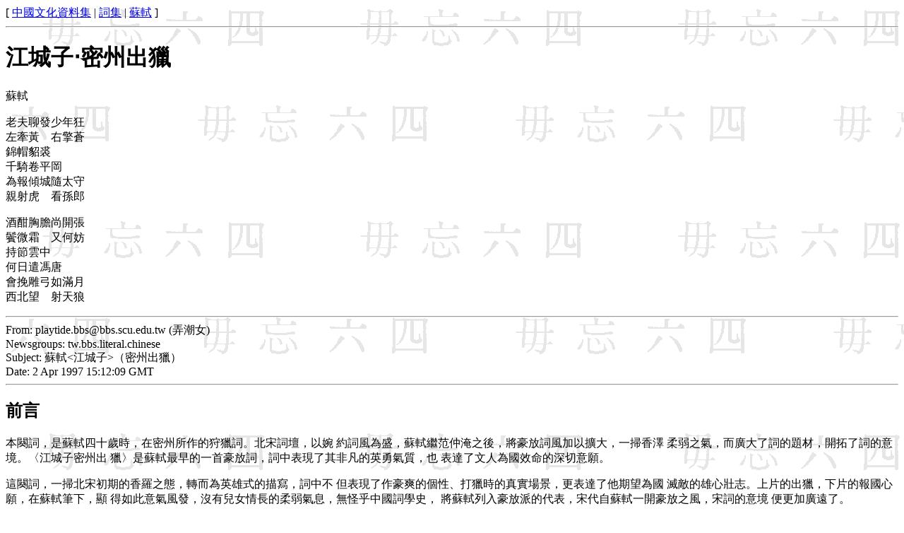

--- FILE ---
content_type: text/html; charset=utf-8
request_url: https://www.chinese-literature.org/lyrics/Su-shi/003.html
body_size: 2559
content:
<HTML><!-- #BeginTemplate "/Templates/lyric.dwt" --><!-- DW6 -->
<HEAD>
<META http-equiv="Content-Type" content="text/html; charset=big5">
<!-- #BeginEditable "doctitle" -->
<TITLE>Chinese Lyrics - Su-shi</TITLE>
<!-- #EndEditable --> 
</HEAD>

<BODY BACKGROUND="../../images/bg.gif">
[ <A HREF="/index.html">中國文化資料集</A> | <A HREF="/lyrics/index.html">詞集</A> | <!-- #BeginEditable "author" --><A HREF="index.html">蘇軾</A><!-- #EndEditable --> 
] 
<HR>
<H1><!-- #BeginEditable "title" -->江城子‧密州出獵<!-- #EndEditable --></H1>
<!-- #BeginEditable "author2" -->
<p>蘇軾</p>
<!-- #EndEditable --><!-- #BeginEditable "content" --> 
<p>老夫聊發少年狂<BR>
左牽黃　右擎蒼<BR>
錦帽貂裘<BR>
千騎卷平岡<BR>
為報傾城隨太守<BR>
親射虎　看孫郎 </p>
<P> 酒酣胸膽尚開張<BR>
	鬢微霜　又何妨<BR>
	持節雲中<BR>
	何日遣馮唐<BR>
	會挽雕弓如滿月<BR>
	西北望　射天狼

<HR>
From: <a href="/cdn-cgi/l/email-protection" class="__cf_email__" data-cfemail="ec9c808d9598858889c28e8e9fac8e8e9fc29f8f99c2898899c2989b">[email&#160;protected]</a> (弄潮女)<BR>
Newsgroups: tw.bbs.literal.chinese<BR>
Subject: 蘇軾<江城子>（密州出獵）<BR>
Date: 2 Apr 1997 15:12:09 GMT<BR>
<HR>
<H2>前言</H2>
本闋詞，是蘇軾四十歲時，在密州所作的狩獵詞。北宋詞壇，以婉 約詞風為盛，蘇軾繼范仲淹之後，將豪放詞風加以擴大，一掃香澤 柔弱之氣，而廣大了詞的題材，開拓了詞的意境。〈江城子密州出 獵〉是蘇軾最早的一首豪放詞，詞中表現了其非凡的英勇氣質，也 表達了文人為國效命的深切意願。
<P> 這闋詞，一掃北宋初期的香羅之態，轉而為英雄式的描寫，詞中不 但表現了作豪爽的個性、打獵時的真實場景，更表達了他期望為國 滅敵的雄心壯志。上片的出獵，下片的報國心願，在蘇軾筆下，顯 得如此意氣風發，沒有兒女情長的柔弱氣息，無怪乎中國詞學史， 將蘇軾列入豪放派的代表，宋代自蘇軾一開豪放之風，宋詞的意境 便更加廣遠了。
<H2>賞析</H2>
首句「老夫聊發少年狂」中的一個「狂」字，說明了整篇的題旨， 就是一股「狂放」之氣。蘇軾年少即有豪放的個性，看他打獵時的 英姿，連全城的人都跟著前去觀看。而且跟隨的人，也都「錦帽貂 裘」，全副武裝，好一個英武風發的場面。上片描寫了當時的實際 情形，下片就其個人情緒，抒發感懷。「酒酣胸膽尚開張」一句， 又點明了蘇軾狂放的個性，彷彿一位粗曠不羈的獵人，自有一股田 野的氣息。然而「賓微霜，又何妨，持節雲中，何日遣馮」一句， 又表達蘇軾內心強烈的願望，他希望能為朝延盡力，到邊疆抗敵。 同時，他又替自己描繪了一幅英勇的肖像，「會挽雕弓如滿月，西 北望，射天狼」，一個英武豪邁的形象，躍然紙上，讓人不禁要想 象蘇軾那種氣慨非凡的豪放氣質。
<P> 同時，在音韻上，陽韻給人一種空間廣闊，餘音迴繞的感覺，好像 在深山曠野之中，恣意地呼嘯，任憑回音轉遍整個山頭，而他就像 山巔獨立的一匹狠，勇敢而孤傲！這正是英雄最完美的形象。

<!-- #EndEditable -->
<HR>
<div align="center">
  <ADDRESS> 更新日期： 
  <!-- #BeginDate format:IS1 -->2005-01-26<!-- #EndDate -->
  <BR>
  版權所有 (C) <a href="https://www.chinese-literature.org/">chinese-literature.org</a></ADDRESS>
</div>
<script data-cfasync="false" src="/cdn-cgi/scripts/5c5dd728/cloudflare-static/email-decode.min.js"></script><script defer src="https://static.cloudflareinsights.com/beacon.min.js/vcd15cbe7772f49c399c6a5babf22c1241717689176015" integrity="sha512-ZpsOmlRQV6y907TI0dKBHq9Md29nnaEIPlkf84rnaERnq6zvWvPUqr2ft8M1aS28oN72PdrCzSjY4U6VaAw1EQ==" data-cf-beacon='{"version":"2024.11.0","token":"8e6189ae9ae64d488a3c90cd43735ef7","r":1,"server_timing":{"name":{"cfCacheStatus":true,"cfEdge":true,"cfExtPri":true,"cfL4":true,"cfOrigin":true,"cfSpeedBrain":true},"location_startswith":null}}' crossorigin="anonymous"></script>
</body>
<!-- #EndTemplate -->